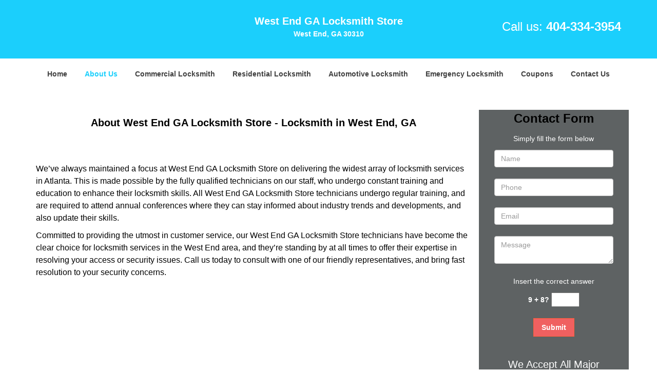

--- FILE ---
content_type: text/html
request_url: https://westend.atlanta-ga-locksmith-store.com/about-us-locksmith-service.html
body_size: 3905
content:
<!DOCTYPE html><html lang="en"><head><meta charset="utf-8"><meta name="viewport" content="width=device-width, initial-scale=1"> <meta name="keywords" content="locksmith, locks, keys, home"/> <meta name="description" content="about us locksmith service We’re very proud at West End GA Locksmith Store about our history in the West End, GA area, especially as it relates to s"/> <meta name="og:keywords" content="locksmith, locks, keys, home"/><meta name="og:description" content="about us locksmith service We’re very proud at West End GA Locksmith Store about our history in the West End, GA area, especially as it relates to s"/><meta name="og:title" content="About West End GA Locksmith Store | Locksmith in West End, GA | 404-334-3954"/><meta name="og:url" content="https://westendatlanta-ga-locksmith-store.com/about-us-locksmith-service.html"/><meta name="og:image" content="https://atlanta-ga-locksmith-store.com/userfiles/Template-L-1/images/Template-L-1-N-24/logo-N-24.webp"/><meta name="twitter:keywords" content="locksmith, locks, keys, home"/><meta name="twitter:description" content="about us locksmith service We’re very proud at West End GA Locksmith Store about our history in the West End, GA area, especially as it relates to s"/><meta name="twitter:site" content="atlanta-ga-locksmith-store"/><meta name="twitter:title" content="About West End GA Locksmith Store | Locksmith in West End, GA | 404-334-3954"/><meta name="twitter:url" content="https://westendatlanta-ga-locksmith-store.com/about-us-locksmith-service.html"/><meta name="twitter:image" content="https://atlanta-ga-locksmith-store.com/userfiles/Template-L-1/images/Template-L-1-N-24/logo-N-24.webp"/><meta name="twitter:card" content="summery"/><title>About West End GA Locksmith Store|Locksmith in West End, GA</title> <link rel="canonical" href="https://westend.atlanta-ga-locksmith-store.com/about-us-locksmith-service.html"> <link rel="icon" href="/userfiles/Template-L-1/files/17.png" type="image/png"> <link rel="preconnect" href="https://fonts.gstatic.com" crossorigin> <link rel="preload" href="fonts/fontawesome-webfont.woff2?v=4.3.0" as="font" type="font/woff2" crossorigin> <link href="https://fonts.googleapis.com/css?family=Open+Sans:800,700,600,400,300&amp;display=swap"><link href="https://fonts.googleapis.com/css?family=Roboto:800,700,600,400,300&amp;display=swap"> <link rel="stylesheet" href="/css/bootstrap.min.css"> <link rel="stylesheet" href="/css/style.min.css"> <link media="print" onload="this.media='all'" href="/css/custom.about-us-locksmith-service.css" rel="stylesheet"/><!--[if lte IE 8]><script src="/scripts/respond-1.1.0.min.js"></script><![endif]--> <!--[if lt IE 9]><script src="/scripts/html5shiv.js"></script><![endif]--> <script type="text/javascript">document.cookie='resolution='+Math.max(screen.width,screen.height)+("devicePixelRatio"in window?","+devicePixelRatio:",1")+'; path=/';</script><script defer type="application/ld+json">{
    "@context": "https://schema.org",
    "@type": "https://westend.atlanta-ga-locksmith-store.com/#localbusiness",
    "name": "West End GA Locksmith Store",
    "url": "https://westend.atlanta-ga-locksmith-store.com",
    "logo": "https://atlanta-ga-locksmith-store.com/userfiles/Template-L-1/images/Template-L-1-N-24/logo-N-24.webp",
    "img": "https://atlanta-ga-locksmith-store.com/userfiles/Template-L-1/images/Template-L-1-N-24/about-us-content-02.webp",
    "description": "about us locksmith service We’re very proud at West End GA Locksmith Store about our history in the West End, GA area, especially as it relates to s",
    "telephone": "404-334-3954",
    "address": {
        "@type": "PostalAddress",
        "streetAddress": "879 Ralph David Abernathy Blvd Suite: 812A",
        "addressLocality": "Atlanta",
        "addressRegion": "GA",
        "postalCode": "30310",
        "addressCountry": "US"
    },
    "openingHoursSpecification": [
        {
            "@type": "OpeningHoursSpecification",
            "dayOfWeek": [
                "Mon",
                "Tue",
                "Wed",
                "Thu",
                "Fri",
                "Sat",
                "Sun"
            ],
            "opens": "00:00",
            "closes": "23:59"
        }
    ],
    "paymentAccepted": [
        "Cash",
        "Credit Card"
    ],
    "currenciesAccepted": "USD",
    "sameAs": [
        "https://www.facebook.com/West-End-GA-Locksmith-Store-1768689326722235/"
    ],
    "areaServed": [
        {
            "@type": "City",
            "name": "Atlanta"
        }
    ],
    "services": {
        "serviceType": [
            "Residential Locksmith Services",
            "Commercial Locksmith Services",
            "Emergency Locksmith Services",
            "Automotive Locksmith Services"
        ]
    }
}</script></head> <body><section id="header"> <div class="container"><div class="row"> <div class="logo col-sm-4"> <a href="/"><picture class="lazily-loaded-picture"><source srcset="" data-placeholder-srcset="" data-srcset="/userfiles/Template-L-1/images/Template-L-1-N-24/logo-N-24.webp" type="image/webp" class="lazy-source"><img data-get-size="1" width="220" height="47" src="" data-placeholder-srcset="" class="lazy-img" data-src="/userfiles/Template-L-1/images/Template-L-1-N-24/logo-N-24.webp" alt="West End GA Locksmith Store" data-link="1"></picture></a></div> <div class="header-info col-sm-4 text-center"><span class="h1">West End GA Locksmith Store</span> <p>West End, GA 30310​</p></div> <div class="header-contact col-sm-4"><p>Call us: <a href="tel:404-334-3954">404-334-3954</a></p></div></div></div></section> <div id="main-navigation"><div class="container"> <div class="row"><div class="col-sm-12 navigation text-center"> <nav class="navbar navbar-default"><button type="button" class="navbar-toggle collapsed" data-toggle="collapse" data-target="#fixed-collapse-navbar"> <span class="sr-only">Toggle navigation</span> <span class="icon-bar"></span> <span class="icon-bar"></span> <span class="icon-bar"></span></button> <div class="collapse navbar-collapse nav-collapse" id="fixed-collapse-navbar"><ul class="nav navbar-nav"> <li class=""><a href="/">Home</a></li> <li class="active"><a href="/about-us-locksmith-service.html">About Us</a></li> <li class=""><a href="/commercial-locksmith.html">Commercial Locksmith</a></li> <li class=""><a href="/residential-locksmith.html">Residential Locksmith</a></li> <li class=""><a href="/automotive-locksmith.html">Automotive Locksmith</a></li> <li class=""><a href="/emergency-locksmith.html">Emergency Locksmith</a></li> <li class=""><a href="/coupons-locksmith-service.html">Coupons</a></li> <li class=""><a href="/contact-us-locksmith-service.html">Contact Us</a></li></ul></div></nav></div></div></div></div> <section id="content"><div class="container"> <div class="row"><div class="col-sm-9"> <div class="row"><div class="main-content col-sm-12"> <h1 class="in0"><span class="in1">About West End GA Locksmith Store - Locksmith in West End, GA</span></h1> <div class="temp-content-holder temp-content-0"></div> <div class="temp-content-holder temp-content-1"></div> <div class="in2"><picture class="lazily-loaded-picture"><source srcset="" data-placeholder-srcset="" data-srcset="/userfiles/Template-L-1/images/Template-L-1-N-24/about-us-content-02.webp" type="image/webp" class="lazy-source"><img alt="West End GA Locksmith Store, West End, GA 404-334-3954" width="800px" height="200px" src="" data-placeholder-srcset="" class="lazy-img in3" data-src="/userfiles/Template-L-1/images/Template-L-1-N-24/about-us-content-02.webp" title="West End GA Locksmith Store, West End, GA 404-334-3954"></picture></div> <p>We’ve always maintained a focus at West End GA Locksmith Store on delivering the widest array of locksmith services in Atlanta. This is made possible by the fully qualified technicians on our staff, who undergo constant training and education to enhance their locksmith skills. All West End GA Locksmith Store technicians undergo regular training, and are required to attend annual conferences where they can stay informed about industry trends and developments, and also update their skills.</p> <p>Committed to providing the utmost in customer service, our West End GA Locksmith Store technicians have become the clear choice for locksmith services in the West End area, and they’re standing by at all times to offer their expertise in resolving your access or security issues. Call us today to consult with one of our friendly representatives, and bring fast resolution to your security concerns.</p></div></div></div> <div id="sidebar" class="col-sm-3 T2Hanimate" data-offset="90%" data-animation="fadeInLeft"><div class="row"> <div class="sidebar-block col-xs-12"><div class="sidebar-heading"> <div class="reversed-h default-h2 old-h2">Contact Form</div></div> <div class="sidebar-content"><form name="sidebarcontactus" method="post" class="contact-form sidebarform" id="sidebarcontactForm"><p class="sideabar-top-info">Simply fill the form below</p><div class="messageBox"></div><input type="text" placeholder="Name" name="sname" size="30" id="sidebar-name" class="required form-control" value="" title="Name Field required"><br><input type="text" placeholder="Phone" name="sphone" size="30" id="sidebar-phone" pattern="[0-9\-\_]+" class="required form-control" value="" title="Phone Field required"><br><input type="text" placeholder="Email" name="semail" size="30" id="sidebar-email" class="required email form-control" title="Email Field required" value=""><br><div class="clr"></div><textarea name="smessage" placeholder="Message" class="required form-control" id="sidebar-message" title="Message Field require"></textarea><br><script type="text/javascript">document.addEventListener('DOMContentLoaded',function(event){drawOnBoot();})</script><div class="BotRecaptcha"></div><br> <input type="hidden" class="cp" name="captcha" value=""><input type="submit" name="ssubmit" value="Submit"> <input type="hidden" name="action" value="sendsidebar" class="submit"></form></div></div> <div class="sidebar-block col-xs-12"><div class="sidebar-content"><p id="" class="in4"><span class="in1"><span class="in6">We Accept All Major Credit Cards</span></span></p> <div id="" class="in7"> <p class="in8"><picture class="lazily-loaded-picture"><source srcset="" data-placeholder-srcset="" data-srcset="/userfiles/Template-L-1/images/Template-L-1-N-24/sidebar-accepted-credit-cards.webp" type="image/webp" class="lazy-source"><img alt="West End GA Locksmith Store, West End, GA 404-334-3954 - sidebar-accepted-credit-cards" width="200px" height="130px" src="" data-placeholder-srcset="" class="lazy-img in9" data-src="/userfiles/Template-L-1/images/Template-L-1-N-24/sidebar-accepted-credit-cards.webp" title="West End GA Locksmith Store, West End, GA 404-334-3954"></picture></p></div></div></div></div></div></div></div></section> <section id="footer" class="mobile-pb80"><div class="container"> <div class="row"><div class="col-sm-12 text-center footer_text"> <div itemscope=""><div class="cardtitle in10"><span class="in11"><span class="in12">West End GA Locksmith Store</span></span></div> <p class="in13">West End GA Locksmith Store | Hours: <time datetime="Mo-Su" itemprop="openingHours">Monday through Sunday, All day </time>[ <a href="https://map.google.com" itemprop="maps" target="_blank" rel="noreferrer">map &amp; reviews </a>]<br>Phone: <a href="tel:404-334-3954">404-334-3954</a> | <a href="https://westend.atlanta-ga-locksmith-store.com" itemprop="url">https://westend.atlanta-ga-locksmith-store.com</a></p> <div itemprop="address" itemscope="" class="in14"><span class="in11">Atlanta, GA 30310 (Dispatch Location)</span></div></div> <p class="in13"><a href="/">Home</a> | <a href="/residential-locksmith.html">Residential</a> | <a href="/commercial-locksmith.html">Commercial</a> | <a href="/automotive-locksmith.html">Automotive</a> | <a href="/emergency-locksmith.html">Emergency</a> | <a href="/coupons-locksmith-service.html">Coupons</a> | <a href="/contact-us-locksmith-service.html">Contact Us</a></p> <p class="in13"><a href="/locksmith-terms-and-conditions.html">Terms &amp; Conditions</a> | <a href="/locksmith-price-list.html">Price List</a>| <a href="/site-map.html">Site-Map</a></p> <p class="in18">Copyright <strong>©</strong> West End GA Locksmith Store 2016 - 2026. All rights reserved</p></div></div></div></section> <a id="back-to-top" href="#header" class="text-center" aria-label="back to top"><i class="fa fa-arrow-up"></i></a> <div class="call-support show-mobile"><a href="tel:+14043343954" class="btn"><i class="fa fa-phone"></i> Call</a></div> <style type="text/css"></style> <script defer type="text/javascript" src="/scripts/jquery-1.12.4.min.js"></script> <script defer type="text/javascript" src="/scripts/wow.js"></script> <script defer type="text/javascript" src="/scripts/bootstrap.min.js"></script> <script defer type="text/javascript" src="/scripts/owl.carousel.js"></script> <script defer type="text/javascript" src="/scripts/jquery.prettyPhoto.js"></script> <script defer type="text/javascript" src="/scripts/waypoints.js"></script> <script defer type="text/javascript" src="/scripts/jquery.nivo.slider.js"></script> <script defer type="text/javascript" src="/scripts/jquery.validate.js"></script> <script defer type="text/javascript" src="/scripts/custom.js"></script><h2 class="hidden">about-us-locksmith-service - 9IQUE0MAEA</h2><iframe class="fb-frame" src="https://www.facebook.com/plugins/share_button.php?href=https%3A%2F%2Fwww.facebook.com%2FWest-End-GA-Locksmith-Store-1768689326722235%2F&layout&size&width=0&height=0&appId" width="0" height="0" scrolling="no" frameborder="0" allowfullscreen="true" target="_top" allow="autoplay; clipboard-write; encrypted-media; picture-in-picture"></iframe><script defer type="text/javascript" src="/scripts/about-us-locksmith-service.js"></script></body></html>

--- FILE ---
content_type: text/javascript
request_url: https://westend.atlanta-ga-locksmith-store.com/scripts/about-us-locksmith-service.js
body_size: 682
content:
$(document).ready(function(){
    $(document).on("images.loaded", function() {        
        let org_contents = {"temp-content-0":"<p><br> We\u2019re very proud at <strong><a href=\"\/\">West End GA Locksmith Store<\/a><\/strong> about our history in the West End, GA area, especially as it relates to serving the terrific businesses and residents of West End with our on-demand locksmith services. Our strong association with the community has been built up over many years, and is largely due to the consistent professionalism and high quality workmanship we\u2019ve always delivered.<\/p>","temp-content-1":"<p>All our team members at West End GA Locksmith Store share in the objective of providing the maximum sense of security for businesses and families throughout the area. We do this by delivering the fastest response times, using mobile locksmith workshops that are completely equipped with the tools and equipment necessary to resolve all kinds of locksmith issues, big and small.<\/p>"};
        if(typeof org_contents != 'string'){
            $.each(org_contents, function(k, v){
                let content_holder = $('.'+k);
                if(content_holder.length > 0){
                    content_holder.replaceWith(v);
                }
            });
        }
    });
})